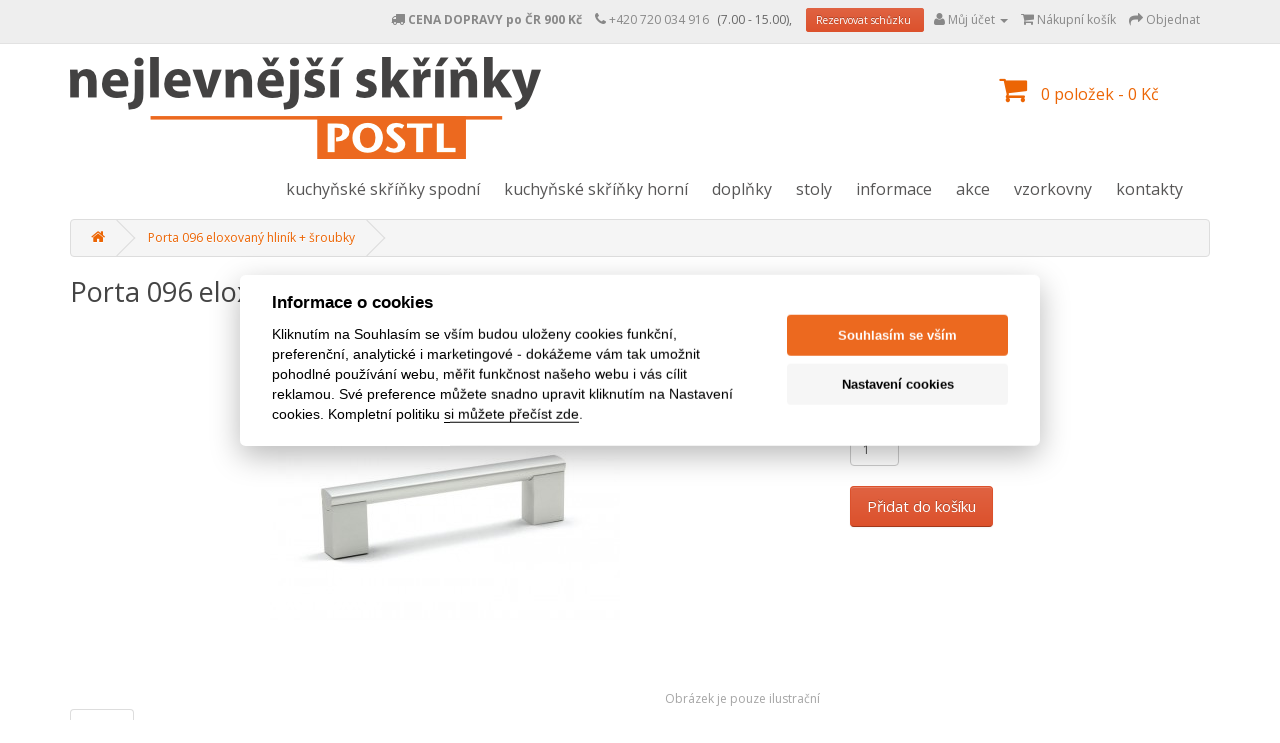

--- FILE ---
content_type: text/html; charset=utf-8
request_url: https://nejlevnejsi-skrinky.cz/index.php?route=product/product&product_id=1365
body_size: 8013
content:
<!DOCTYPE html>
<!--[if IE]><![endif]-->
<!--[if IE 8 ]><html dir="ltr" lang="cs" class="ie8"><![endif]-->
<!--[if IE 9 ]><html dir="ltr" lang="cs" class="ie9"><![endif]-->
<!--[if (gt IE 9)|!(IE)]><!-->
<html dir="ltr" lang="cs">
<!--<![endif]-->
<head>
<meta charset="UTF-8" />
<meta name="viewport" content="width=device-width, initial-scale=1">
<title>uchytka | Nejlevnější skříňky POSTL</title>
<base href="https://nejlevnejsi-skrinky.cz/" />
<meta name="robots" content= "index, all, follow" />
<meta name="author" content= "Postl-Nábytek, spol. s r.o." />
<meta http-equiv="X-UA-Compatible" content="IE=edge">
<link href="https://nejlevnejsi-skrinky.cz/image/catalog/cart.png" rel="icon" />
<link href="https://nejlevnejsi-skrinky.cz/index.php?route=product/product&amp;product_id=1365" rel="canonical" />
<script src="catalog/view/javascript/jquery/jquery-2.1.1.min.js" type="text/javascript"></script>
<link href="catalog/view/javascript/bootstrap/css/bootstrap.min.css" rel="stylesheet" media="screen" />
<script src="catalog/view/javascript/bootstrap/js/bootstrap.min.js" type="text/javascript"></script>
<link rel="stylesheet" href="//maxcdn.bootstrapcdn.com/font-awesome/4.4.0/css/font-awesome.min.css" type="text/css" />

	<!-- Add mousewheel plugin (this is optional) -->
	<script type="text/javascript" src="http://nejlevnejsi-skrinky.cz/work/fancybox/lib/jquery.mousewheel-3.0.6.pack.js"></script>

	<!-- Add fancyBox main JS and CSS files -->
	<script type="text/javascript" src="/work/fancybox/source/jquery.fancybox.js?v=2.1.5"></script>
	<link rel="stylesheet" type="text/css" href="/work/fancybox/source/jquery.fancybox.css?v=2.1.5" media="screen" />

<link href="//fonts.googleapis.com/css?family=Open+Sans:400,400i,300,700" rel="stylesheet" type="text/css" />
<link href="catalog/view/theme/skrinky/stylesheet/stylesheet.css" rel="stylesheet">
<link href="catalog/view/javascript/jquery/magnific/magnific-popup.css" type="text/css" rel="stylesheet" media="screen" />
<link href="catalog/view/javascript/jquery/datetimepicker/bootstrap-datetimepicker.min.css" type="text/css" rel="stylesheet" media="screen" />
<script src="catalog/view/javascript/common.js" type="text/javascript"></script>
<script src="catalog/view/javascript/antispambycleantalk.js?v=1.6" type="text/javascript"></script>
<script src="catalog/view/javascript/jquery/magnific/jquery.magnific-popup.min.js" type="text/javascript"></script>
<script src="catalog/view/javascript/jquery/datetimepicker/moment.js" type="text/javascript"></script>
<script src="catalog/view/javascript/jquery/datetimepicker/bootstrap-datetimepicker.min.js" type="text/javascript"></script>
<!-- Google tag (gtag.js) -->
<script async src="https://www.googletagmanager.com/gtag/js?id=AW-876457256"></script>
<script>
  window.dataLayer = window.dataLayer || [];
  function gtag(){dataLayer.push(arguments);}
  gtag('js', new Date());

  gtag('config', 'AW-876457256');
</script>
<script src="catalog/view/javascript/gafenh.js?vr=2070230776" type="text/javascript"></script>
<script type="text/javascript" src="https://c.seznam.cz/js/rc.js"></script>
<script>
                var retargetingConf = {
                               rtgId: 153089
                };
                if (window.rc && window.rc.retargetingHit) {
                               window.rc.retargetingHit(retargetingConf);
                }
</script>


<meta name="seznam-wmt" content="PoE3zxRJVtyWlqPLLFqInPRuQuPZ78LL" />

<script src="https://cdn.reservio.com/widget/button-bundle.js"></script>


<meta name="facebook-domain-verification" content="dng5wm22qgkhz9re7jyylb3cv7axi7" />
			

<!-- Google Tag Manager -->
<script>(function(w,d,s,l,i){w[l]=w[l]||[];w[l].push({'gtm.start':
new Date().getTime(),event:'gtm.js'});var f=d.getElementsByTagName(s)[0],
j=d.createElement(s),dl=l!='dataLayer'?'&l='+l:'';j.async=true;j.src=
'https://www.googletagmanager.com/gtm.js?id='+i+dl;f.parentNode.insertBefore(j,f);
})(window,document,'script','dataLayer','GTM-TVNQMV4');</script>
<!-- End Google Tag Manager -->
			
</head>
<body class="product-product-1365">

<!-- Google Tag Manager (noscript) -->
<noscript><iframe src="https://www.googletagmanager.com/ns.html?id=GTM-TVNQMV4"
height="0" width="0" style="display:none;visibility:hidden"></iframe></noscript>
<!-- End Google Tag Manager (noscript) -->
			
<nav id="top">
  <div class="container">
            <div id="top-links" class="nav pull-right">
      <ul class="list-inline">
      <li><a href="/index.php?route=information/information&information_id=9"><i class="fa fa-flag"></i> <span class="hidden-xs hidden-sm hidden-md">Jak objednávat</span></a></li>
<li><a href="/index.php?route=information/information&information_id=6"><i class="fa fa-truck" aria-hidden="true"></i> <span class="hidden-xs hidden-sm hidden-md"><b>CENA DOPRAVY po ČR 900 Kč</b></span></a></li> 
            

        <li><a href="https://nejlevnejsi-skrinky.cz/index.php?route=information/contact"><i class="fa fa-phone"></i></a> <span class="hidden-xs hidden-sm hidden-md"><a href="tel:+420 720 034 916">+420 720 034 916</a></span></li>
(7.00 - 15.00), &nbsp; 
            <a class="reservio-button-container btn-primary btn-sm" style="color:#fff; margin-left: 5px; margin-right: 5px;" 
      data-text="Vytvořit rezervaci" 
      data-size="large"
      data-color="#0C0908" data-url="https://postl-nabytek-spol-s-r-o.reservio.com" href="https://postl-nabytek-spol-s-r-o.reservio.com" target="_blank">Rezervovat schůzku
</a>



        <li class="dropdown"><a href="https://nejlevnejsi-skrinky.cz/index.php?route=account/account" title="Můj účet" class="dropdown-toggle" data-toggle="dropdown"><i class="fa fa-user"></i> <span class="hidden-xs hidden-sm hidden-md">Můj účet</span> <span class="caret"></span></a>
          <ul class="dropdown-menu dropdown-menu-right">
                        <li><a href="https://nejlevnejsi-skrinky.cz/index.php?route=account/register">Zaregistrovat se</a></li>
            <li><a href="https://nejlevnejsi-skrinky.cz/index.php?route=account/login">Přihlásit se</a></li>
                      </ul>
        </li>
        <li><a href="https://nejlevnejsi-skrinky.cz/index.php?route=checkout/cart" title="Nákupní košík"><i class="fa fa-shopping-cart"></i> <span class="hidden-xs hidden-sm hidden-md">Nákupní košík</span></a></li>
        <li><a href="https://nejlevnejsi-skrinky.cz/index.php?route=checkout/checkout" title="Objednat"><i class="fa fa-share"></i> <span class="hidden-xs hidden-sm hidden-md">Objednat</span></a></li>
      </ul>
    </div>
  </div>
</nav>
<header>
  <div class="container">
    <div class="row">
      <div class="col-sm-4">
        <div id="logo">
                    <a href="https://nejlevnejsi-skrinky.cz/"><img src="https://nejlevnejsi-skrinky.cz/image/catalog/nejlevnejsi-skrinky-logo.png" title="Postl-Nábytek, spol. s r.o. " alt="Postl-Nábytek, spol. s r.o. " /></a>
                  </div>
      </div>
      <div class="col-sm-5">
      </div>
      <div class="col-sm-3"><div id="cart" class="btn-group btn-block">
  <button type="button" data-toggle="dropdown" data-loading-text="Načítám..." class="btn btn-inverse btn-block btn-lg dropdown-toggle"><i class="fa fa-shopping-cart"></i> <span id="cart-total">0 položek - 0 Kč</span></button>
  <ul class="dropdown-menu pull-right">
        <li>
      <p class="text-center">Váš nákupní košík je prázdný!</p>
    </li>
      </ul>
</div>
</div>
    </div>
  </div>
</header>
<div class="container">
  <nav id="menu" class="navbar">
    <div class="navbar-header"><span id="category" class="visible-xs">Kategorie</span>
      <button type="button" class="btn btn-navbar navbar-toggle" data-toggle="collapse" data-target=".navbar-ex1-collapse"><i class="fa fa-bars"></i></button>
    </div>
    <div class="collapse navbar-collapse navbar-ex1-collapse">
      <ul class="nav navbar-nav">

                        <li class="dropdown"><a href="https://nejlevnejsi-skrinky.cz/skrinky-spodni" class="dropdown-toggle">Kuchyňské skříňky spodní</a>
          <div class="dropdown-menu">
            <div class="dropdown-inner">
                            <ul class="list-unstyled">
                                <li><a href="https://nejlevnejsi-skrinky.cz/skrinky-spodni/vyska-720mm">Výška 720 mm</a></li>
                                <li><a href="https://nejlevnejsi-skrinky.cz/skrinky-spodni/vyska-1325mm">Výška 1325 mm</a></li>
                                <li><a href="https://nejlevnejsi-skrinky.cz/skrinky-spodni/vyska-2015mm">Výška 2015 mm</a></li>
                                <li><a href="https://nejlevnejsi-skrinky.cz/skrinky-spodni/vyska-2209mm">Výška 2209 mm</a></li>
                                <li><a href="https://nejlevnejsi-skrinky.cz/skrinky-spodni/ostruvkove">Ostrůvkové</a></li>
                                <li><a href="https://nejlevnejsi-skrinky.cz/skrinky-spodni/poloostruvkove">Poloostrůvkové</a></li>
                              </ul>
                          </div>
           </div>
        </li>
                                <li class="dropdown"><a href="https://nejlevnejsi-skrinky.cz/skrinky-horni" class="dropdown-toggle">Kuchyňské skříňky horní</a>
          <div class="dropdown-menu">
            <div class="dropdown-inner">
                            <ul class="list-unstyled">
                                <li><a href="https://nejlevnejsi-skrinky.cz/skrinky-horni/vyska-360mm">Výška 360 mm</a></li>
                                <li><a href="https://nejlevnejsi-skrinky.cz/skrinky-horni/vyska-576mm">Výška 576 mm</a></li>
                                <li><a href="https://nejlevnejsi-skrinky.cz/skrinky-horni/vyska-720mm-2">Výška 720 mm</a></li>
                                <li><a href="https://nejlevnejsi-skrinky.cz/skrinky-horni/vyska-914mm">Výška 914 mm</a></li>
                                <li><a href="https://nejlevnejsi-skrinky.cz/skrinky-horni/hluboke-nastavce">Hluboké nástavce</a></li>
                              </ul>
                          </div>
           </div>
        </li>
                                <li class="dropdown"><a href="https://nejlevnejsi-skrinky.cz/doplnky" class="dropdown-toggle">Doplňky</a>
          <div class="dropdown-menu">
            <div class="dropdown-inner">
                            <ul class="list-unstyled">
                                <li><a href="https://nejlevnejsi-skrinky.cz/doplnky/pracovni-desky">Pracovní desky</a></li>
                                <li><a href="https://nejlevnejsi-skrinky.cz/doplnky/prislusenstvi">Příslušenství</a></li>
                                <li><a href="https://nejlevnejsi-skrinky.cz/doplnky/uchytky">Úchytky</a></li>
                                <li><a href="https://nejlevnejsi-skrinky.cz/doplnky/obkladove-bloky-zada-a-prirezy">Obkladové boky, záda a přířezy</a></li>
                                <li><a href="https://nejlevnejsi-skrinky.cz/doplnky/sokly">Sokly</a></li>
                                <li><a href="https://nejlevnejsi-skrinky.cz/index.php?route=product/category&amp;path=158_164">LED osvětlení</a></li>
                                <li><a href="https://nejlevnejsi-skrinky.cz/index.php?route=product/category&amp;path=158_167">Servodrive</a></li>
                                <li><a href="https://nejlevnejsi-skrinky.cz/index.php?route=product/category&amp;path=158_168">Vnitřní členění zásuvek</a></li>
                                <li><a href="https://nejlevnejsi-skrinky.cz/doplnky/drateny-vysuv-program">Drátěné programy pro rohové skříně</a></li>
                                <li><a href="https://nejlevnejsi-skrinky.cz/index.php?route=product/category&amp;path=158_169">Odpadkové koše</a></li>
                                <li><a href="https://nejlevnejsi-skrinky.cz/doplnky/sluzby">Služby</a></li>
                                <li><a href="https://nejlevnejsi-skrinky.cz/index.php?route=product/category&amp;path=158_105">Spolupracující kuchyňské studio Praha</a></li>
                              </ul>
                          </div>
           </div>
        </li>
                                <li class="dropdown"><a href="https://nejlevnejsi-skrinky.cz/Lamino-stoly" class="dropdown-toggle">Stoly</a>
          <div class="dropdown-menu">
            <div class="dropdown-inner">
                            <ul class="list-unstyled">
                                <li><a href="https://nejlevnejsi-skrinky.cz/Lamino-stoly/Stolové-desky">Stolové desky</a></li>
                                <li><a href="https://nejlevnejsi-skrinky.cz/Lamino-stoly/stolove-podnoze">Stolové podnože</a></li>
                              </ul>
                          </div>
           </div>
        </li>
                                <li class="dropdown"><a href="https://nejlevnejsi-skrinky.cz/materialy-a-navody" class="dropdown-toggle">Informace</a>
          <div class="dropdown-menu">
            <div class="dropdown-inner">
                            <ul class="list-unstyled">
                                <li><a href="https://nejlevnejsi-skrinky.cz/index.php?route=product/category&amp;path=109_209">Návody montáž</a></li>
                                <li><a href="https://nejlevnejsi-skrinky.cz/materialy-a-navody/dvirka-trachea">Dvířka Trachea</a></li>
                                <li><a href="https://nejlevnejsi-skrinky.cz/materialy-a-navody/hlinikove-ramecky">Hliníkové rámečky</a></li>
                                <li><a href="https://nejlevnejsi-skrinky.cz/materialy-a-navody/hrany">Hrany</a></li>
                                <li><a href="https://nejlevnejsi-skrinky.cz/index.php?route=product/category&amp;path=109_110">Plošné materiály</a></li>
                                <li><a href="https://nejlevnejsi-skrinky.cz/materialy-a-navody/realizace">Realizace</a></li>
                                <li><a href="https://nejlevnejsi-skrinky.cz/index.php?route=product/category&amp;path=109_117">Závěsy</a></li>
                              </ul>
                          </div>
           </div>
        </li>
                                <li class="dropdown"><a href="https://nejlevnejsi-skrinky.cz/index.php?route=product/category&amp;path=206" class="dropdown-toggle">Akce</a>
          <div class="dropdown-menu">
            <div class="dropdown-inner">
                            <ul class="list-unstyled">
                                <li><a href="https://nejlevnejsi-skrinky.cz/index.php?route=product/category&amp;path=206_154">Výprodej</a></li>
                              </ul>
                          </div>
           </div>
        </li>
                                <li><a href="https://nejlevnejsi-skrinky.cz/index.php?route=product/category&amp;path=205">Vzorkovny</a></li>
                                <li><a href="https://nejlevnejsi-skrinky.cz/kontakty">Kontakty</a></li>
                

      </ul>
    </div>
  </nav>
</div>
<div class="container">
  <ul class="breadcrumb">
        <li><a href="https://nejlevnejsi-skrinky.cz/"><i class="fa fa-home"></i></a></li>
        <li><a href="https://nejlevnejsi-skrinky.cz/index.php?route=product/product&amp;product_id=1365">Porta 096 eloxovaný hliník + šroubky</a></li>
      </ul>
  <div class="row">                <div id="content" class="col-sm-12">      <div class="row">
                                <div class="col-sm-8">
        <h1 class="product_detail">Porta 096 eloxovaný hliník + šroubky</h1>
                    <ul class="thumbnails">
                        <li><a class="thumbnail" href="https://nejlevnejsi-skrinky.cz/image/cache/catalog/uchytky/porta/Porta_elox hliník-500x500.jpg" title="Porta 096 eloxovaný hliník + šroubky"><img src="https://nejlevnejsi-skrinky.cz/image/cache/catalog/uchytky/porta/Porta_elox hliník-350x350.jpg" title="Porta 096 eloxovaný hliník + šroubky" alt="Porta 096 eloxovaný hliník + šroubky" /></a></li>
<p class="IlustraceNapis">Obrázek je pouze ilustrační</p>
                                  </ul>
                    <ul class="nav nav-tabs">
            <li class="active"><a href="#tab-description" data-toggle="tab">Popis</a></li>
                        
			<!--xml-->
						<!--xml-->
			
          </ul>
          <div class="tab-content">

			<!--xml-->
						<!--xml-->
			
            <div class="tab-pane active" id="tab-description"><p><span style="color: rgb(160, 160, 160); font-family: &quot;Helvetica Neue LT&quot;, sans-serif; font-size: 15px;">Povrch: Matný</span></p><p><span style="color: rgb(160, 160, 160); font-family: &quot;Helvetica Neue LT&quot;, sans-serif; font-size: 15px;">Rozteč otvorů: 96 mm</span><br></p></div>
                                  </div>
        </div>
                                <div class="col-sm-4">
          
                    <ul class="list-unstyled">
                        <li>Kód výrobku: 371989</li>
                        <li><span class="Dostupnost"> Na skladě </span></li>
          </ul>
                    <ul class="list-unstyled">
                        <li>
              
        <h2 class="ipo_price" longdesc="88.33">88 Kč</h2><!-- // INTERACTIVE_PRODUCT_OPTIONS replace -->
            
            </li>
                                    
            	<li>Cena bez DPH: <span class="ipo_price_ex_tax" longdesc="73">73 Kč</span></li><!-- // INTERACTIVE_PRODUCT_OPTIONS replace -->
            
                                              </ul>
                    <div id="product">
                                    <div class="form-group">
              

<label class="control-label" for="input-quantity"> Množství</label>


              <input type="text" name="quantity" value="1" size="2" id="input-quantity" class="form-control" />
              <input type="hidden" name="product_id" value="1365" />
              <br />
              <button type="button" id="button-cart" data-loading-text="Načítám..." class="btn btn-primary btn-lg btn-block">Přidat do košíku</button>
            </div>
                      </div>
                  </div>
      </div>
                  </div>
    </div>
</div>
<script type="text/javascript"><!--
$('select[name=\'recurring_id\'], input[name="quantity"]').change(function(){
	$.ajax({
		url: 'index.php?route=product/product/getRecurringDescription',
		type: 'post',
		data: $('input[name=\'product_id\'], input[name=\'quantity\'], select[name=\'recurring_id\']'),
		dataType: 'json',
		beforeSend: function() {
			$('#recurring-description').html('');
		},
		success: function(json) {
			$('.alert, .text-danger').remove();
			
			if (json['success']) {
				$('#recurring-description').html(json['success']);
			}
		}
	});
});
//--></script> 
<script type="text/javascript"><!--
$('#button-cart').on('click', function() {
	$.ajax({
		url: 'index.php?route=checkout/cart/add',
		type: 'post',
		data: $('#product input[type=\'text\'], #product input[type=\'hidden\'], #product input[type=\'radio\']:checked, #product input[type=\'checkbox\']:checked, #product select, #product textarea'),
		dataType: 'json',
		beforeSend: function() {
			$('#button-cart').button('loading');
		},
		complete: function() {
			$('#button-cart').button('reset');
		},
		success: function(json) {
			$('.alert, .text-danger').remove();
			$('.form-group').removeClass('has-error');

			if (json['error']) {
				if (json['error']['option']) {
					for (i in json['error']['option']) {
						var element = $('#input-option' + i.replace('_', '-'));
						
						if (element.parent().hasClass('input-group')) {
							element.parent().after('<div class="text-danger">' + json['error']['option'][i] + '</div>');
						} else {
							element.after('<div class="text-danger">' + json['error']['option'][i] + '</div>');
						}
					}
				}
				
				if (json['error']['recurring']) {
					$('select[name=\'recurring_id\']').after('<div class="text-danger">' + json['error']['recurring'] + '</div>');
				}
				
				// Highlight any found errors
				$('.text-danger').parent().addClass('has-error');
			}
			
			if (json['success']) {
				$('.breadcrumb').after('<div class="alert alert-success">' + json['success'] + '<button type="button" class="close" data-dismiss="alert">&times;</button></div>');
				
				$('#cart-total').html(json['total']);
				
				$('html, body').animate({ scrollTop: 0 }, 'slow');
				
				$('#cart > ul').load('index.php?route=common/cart/info ul li');
			}
		}
	});
});
//--></script> 
<script type="text/javascript"><!--
$('.date').datetimepicker({
	pickTime: false
});

$('.datetime').datetimepicker({
	pickDate: true,
	pickTime: true
});

$('.time').datetimepicker({
	pickDate: false
});

$('button[id^=\'button-upload\']').on('click', function() {
	var node = this;
	
	$('#form-upload').remove();
	
	$('body').prepend('<form enctype="multipart/form-data" id="form-upload" style="display: none;"><input type="file" name="file" /></form>');
	
	$('#form-upload input[name=\'file\']').trigger('click');
	
	timer = setInterval(function() {
		if ($('#form-upload input[name=\'file\']').val() != '') {
			clearInterval(timer);
			
			$.ajax({
				url: 'index.php?route=tool/upload',
				type: 'post',
				dataType: 'json',
				data: new FormData($('#form-upload')[0]),
				cache: false,
				contentType: false,
				processData: false,
				beforeSend: function() {
					$(node).button('loading');
				},
				complete: function() {
					$(node).button('reset');
				},
				success: function(json) {
					$('.text-danger').remove();
					
					if (json['error']) {
						$(node).parent().find('input').after('<div class="text-danger">' + json['error'] + '</div>');
					}
					
					if (json['success']) {
						alert(json['success']);
						
						$(node).parent().find('input').attr('value', json['code']);
					}
				},
				error: function(xhr, ajaxOptions, thrownError) {
					alert(thrownError + "\r\n" + xhr.statusText + "\r\n" + xhr.responseText);
				}
			});
		}
	}, 500);
});
//--></script> 
<script type="text/javascript"><!--
$('#review').delegate('.pagination a', 'click', function(e) {
  e.preventDefault();

    $('#review').fadeOut('slow');

    $('#review').load(this.href);

    $('#review').fadeIn('slow');
});

$('#review').load('index.php?route=product/product/review&product_id=1365');

$('#button-review').on('click', function() {

    var recap = '';
    if ($("textarea").is("#g-recaptcha-response")) {
        recap = '&g-recaptcha-response=' + encodeURIComponent($('textarea[name=\'g-recaptcha-response\']').val());
        grecaptcha.reset();
    }
            
	$.ajax({
		url: 'index.php?route=product/product/write&product_id=1365',
		type: 'post',
		dataType: 'json',
		data: 'name=' + encodeURIComponent($('input[name=\'name\']').val()) + '&text=' + encodeURIComponent($('textarea[name=\'text\']').val()) + '&rating=' + encodeURIComponent($('input[name=\'rating\']:checked').val() ? $('input[name=\'rating\']:checked').val() : '') + '&captcha=' + encodeURIComponent($('input[name=\'captcha\']').val()) + recap,
		beforeSend: function() {
			$('#button-review').button('loading');
		},
		complete: function() {
			$('#button-review').button('reset');
			$('#captcha').attr('src', 'index.php?route=tool/captcha#'+new Date().getTime());
			$('input[name=\'captcha\']').val('');
		},
		success: function(json) {
			$('.alert-success, .alert-danger').remove();
			
			if (json['error']) {
				$('#review').after('<div class="alert alert-danger"><i class="fa fa-exclamation-circle"></i> ' + json['error'] + '</div>');
			}
			
			if (json['success']) {
				$('#review').after('<div class="alert alert-success"><i class="fa fa-check-circle"></i> ' + json['success'] + '</div>');
				
				$('input[name=\'name\']').val('');
				$('textarea[name=\'text\']').val('');
				$('input[name=\'rating\']:checked').prop('checked', false);
				$('input[name=\'captcha\']').val('');
			}
		}
	});
});

$(document).ready(function() {
	$('.thumbnails').magnificPopup({
		type:'image',
		delegate: 'a',
		gallery: {
			enabled:true
		}
	});
});
//--></script> 

<!-- // INTERACTIVE_PRODUCT_OPTIONS start -->
<script type="text/javascript"><!--
var ipo_currency = {
		symbol_left : '',
		symbol_right : ' Kč',
		decimal_place : '0',
		decimal_point : ',',
		thousand_point : ' ',

		format : function(number) {
			number = (number + '').replace(/[^0-9+\-Ee.]/g, '');

			var n = !isFinite(+number) ? 0 : +number,

			prec = !isFinite(+this.decimal_place) ? 0 : Math.abs(this.decimal_place)
			s = '',
			toFixedFix = function (n, prec) {
				var k = Math.pow(10, prec);
				return '' + Math.round(n * k) / k;
			};

			s = (prec ? toFixedFix(n, prec) : '' + Math.round(n)).split('.');

			if (s[0].length > 3) {
				s[0] = s[0].replace(/\B(?=(?:\d{3})+(?!\d))/g, this.thousand_point);
			}

			if ((s[1] || '').length < prec) {
				s[1] = s[1] || '';
				s[1] += new Array(prec - s[1].length + 1).join('0');
			}

			return this.symbol_left + s.join(this.decimal_point) + this.symbol_right;
		}
	};

$().ready(function() {
	$('.ipo_changer').on('change', function() {
		var sum = 0,
			sum_ex_tax = 0,
			points = 0;

		$('.ipo_changer').each(function() {
			var txt;

			if ($(this).is('input[type=radio]') && !$(this).is(':checked')) {
				return true;
			} else if ($(this).is('input[type=checkbox]') && !$(this).is(':checked')) {
				return true;
			} else if ($(this).is('select')) {
				txt = $('option:selected', this).attr('longdesc');
			} else {
				txt = $(this).attr('longdesc');
			}

			if (txt != undefined) {
				var parts = txt.split('|');

				sum += parseFloat(parts[0]);
				sum_ex_tax += parseFloat(parts[1]);
			}
		});

		$('.ipo_price').each(function() {
			var num = $(this).attr('longdesc');

			if (num != undefined) {
				var new_num = parseFloat(num) + sum;

				if (new_num != $(this).data('ipo_price')) {
					$(this).data('ipo_price', new_num).css('text-decoration', 'none').delay(200).fadeTo(200, 0.1, function() {
						$(this).css('text-decoration', 'none').text(ipo_currency.format(new_num)).fadeTo(200, 1);
					});
				}
			}
		});

		$('.ipo_price_ex_tax').each(function() {
			var num = $(this).attr('longdesc');

			if (num != undefined) {
				var new_num = parseFloat(num) + sum_ex_tax;

				if (new_num != $(this).data('ipo_price_ex_tax')) {
					$(this).data('ipo_price_ex_tax', new_num).css('text-decoration', 'none').delay(200).fadeTo(200, 0.1, function() {
						$(this).css('text-decoration', 'none').text(ipo_currency.format(new_num)).fadeTo(200, 1);
					});
				}
			}
		});
	});
});
--></script>
<!-- // INTERACTIVE_PRODUCT_OPTIONS end -->
            
<footer>
  <div class="container">
    <div class="row">
            <div class="col-sm-3">
        <h5>Informace</h5>
        <ul class="list-unstyled">
             <li><a href="https://nejlevnejsi-skrinky.cz/index.php?route=product/category&path=109">Materiály a návody</a></li>
                    <li><a href="https://nejlevnejsi-skrinky.cz/index.php?route=information/information&amp;information_id=34">Nejčastější dotazy</a></li>
                    <li><a href="https://nejlevnejsi-skrinky.cz/index.php?route=information/information&amp;information_id=48">Realizace</a></li>
                    <li><a href="https://nejlevnejsi-skrinky.cz/index.php?route=information/information&amp;information_id=30">Tři kroky k nové kuchyni</a></li>
                    <li><a href="https://nejlevnejsi-skrinky.cz/about_us">O nás</a></li>
                    <li><a href="https://nejlevnejsi-skrinky.cz/delivery">Platba a dodání</a></li>
                    <li><a href="https://nejlevnejsi-skrinky.cz/privacy">Zásady ochrany osobních údajů GDPR</a></li>
                    <li><a href="https://nejlevnejsi-skrinky.cz/terms">Obchodní podmínky</a></li>
                    <li><a href="https://nejlevnejsi-skrinky.cz/index.php?route=information/information&amp;information_id=7">Reklamační řád</a></li>
                    <li><a href="https://nejlevnejsi-skrinky.cz/index.php?route=information/information&amp;information_id=8">Technologie výroby</a></li>
                    <li><a href="https://nejlevnejsi-skrinky.cz/index.php?route=information/information&amp;information_id=12">Výdej pracovních desek</a></li>
                  </ul>
      </div>
            <div class="col-sm-3">
        <h5>Zákaznický servis</h5>
        <ul class="list-unstyled">
          <li><a href="https://nejlevnejsi-skrinky.cz/index.php?route=information/contact">Napište nám</a></li>
          
                   <li><a href="/index.php?route=information/information&information_id=31">Reklamace</a></li>
            
          <li><a href="https://nejlevnejsi-skrinky.cz/index.php?route=information/sitemap">Mapa stránek</a></li>
        </ul>
      </div>
      <div class="col-sm-3">
        <h5>Můj účet</h5>
        <ul class="list-unstyled">
          <li><a href="https://nejlevnejsi-skrinky.cz/index.php?route=account/account">Můj účet</a></li>
          <li><a href="https://nejlevnejsi-skrinky.cz/index.php?route=account/order">Historie objednávek</a></li>
          <li><a href="https://nejlevnejsi-skrinky.cz/index.php?route=account/newsletter">Novinky</a></li>
        </ul>
      </div>
      <div class="col-sm-3">
        <h5>Provozovatel:</h5>
        <ul class="list-unstyled">
          <li>Postl-Nábytek, spol. s r.o. </li>
          <li>U Sirkárny 532, 370 01 Č. Budějovice</li>
          <li>IČ: 63250381 </li>
            <li><a href="tel:+420 774 200 349">tel.: +420 774 200 349</a></li>
            <li>e-mail: <a href="mailto:info@nejlevnejsi-skrinky.cz">info@nejlevnejsi-skrinky.cz</a></li>
        </ul>
      </div>
    </div>
    <hr>
<!--    <p><img src="/image/catalog/gopay_bannery-modre.png">&nbsp;
<img src="http://help.gopay.com/cs/img.php?hash=6efd47e6022b111fee1d9fb862a93c57d279a0a060adc354c4de49308a23f572.png">&nbsp;
<img src="http://help.gopay.com/cs/img.php?hash=1cbb49c8caae1f8acddefcf442e20b38838d85f12807df9e96c5bf8501572825.png">
<img src="http://help.gopay.com/cs/img.php?hash=d444576a72374717c48bc311dde864a3ca0320893f55dbbb903043fe673b476c.png">&nbsp;&nbsp;
<img src="http://help.gopay.com/cs/img.php?hash=b0958207ef638395c5728c1c1ddd65837242d1d5fc3dfa8ceca8cef4fa8894c3.png">&nbsp;&nbsp;
<img src="http://help.gopay.com/cs/img.php?hash=83339d29ee68eee8926b372d8fdd9957d6892c908259b3eec10f8530bd3b95d5.png">

<img src="http://help.gopay.com/cs/img.php?hash=9faf331b11e48cb7e13a95ecd22ffa5fa1e42dfdfe6705f8e4e20b235a1e8ccd.png">&nbsp;&nbsp;
<img src="http://help.gopay.com/cs/img.php?hash=88d0b6f07f166878d4a5b1a7cc46adb6e7454a59205b884f98ab81d8dcd050ce.png">&nbsp;&nbsp;</p>-->
    <p>Postl-Nábytek, spol. s r.o.  &copy; 2026</p>
  </div>
</footer>

    <script>
window.addEventListener('message', function(e) {
	// message passed can be accessed in "data" attribute of the event object
	var scroll_height = e.data;

	document.getElementById('iframe-container').style.height = scroll_height + 'px';
} , false);
</script>



<!--
OpenCart is open source software and you are free to remove the powered by OpenCart if you want, but its generally accepted practise to make a small donation.
Please donate via PayPal to donate@opencart.com
//-->

<!-- Theme created by Welford Media for OpenCart 2.0 www.welfordmedia.co.uk -->

<script type="text/javascript"><!-- 
function prodoptdefsel_makeselected() {
	$('#product input[type=\'radio\'], #product input[type=\'checkbox\']').each(function() {
		if($( this ).attr('data-selected')) { 
			var data_selected = $( this ).attr('data-selected').match(/\d+/);
			if(data_selected == 1) {
				$( this ).attr( "checked", "checked" );
			} 
		}
  	});
	
	$('#product option').each(function() {
 		if($( this ).attr('data-selected')) { 
			var data_selected = $( this ).attr('data-selected').match(/\d+/);
			if(data_selected == 1) {
				$( this ).attr( "selected", "selected" );
			}
		}
	});
}
prodoptdefsel_makeselected();
//--></script> </body></html>


--- FILE ---
content_type: text/css
request_url: https://nejlevnejsi-skrinky.cz/catalog/view/theme/skrinky/stylesheet/stylesheet.css
body_size: 5475
content:
body {
	font-family: 'Open Sans', sans-serif;
	font-weight: 400;
	color: #666;
	font-size: 12px;
	line-height: 20px;
}
h1, h2, h3, h4, h5, h6 {
	color: #444;
}
/* default font size */
.fa {
	font-size: 14px;
}
/* Override the bootstrap defaults */
h1 {
	font-size: 33px;
}
h1.product_detail {
	margin-top: 0px;
  margin-bottom: 20px;
  font-size: 27px;
}
h2 {
	font-size: 27px;
}
h3 {
	font-size: 21px;
}
h4 {
	font-size: 15px;
}
h5 {
	font-size: 12px;
}
h6 {
	font-size: 10.2px;
}
a {
	color: #EC6504;
}
a:hover {
	text-decoration: none;
}
legend {
	font-size: 18px;
	padding: 7px 0px
}
label {
	font-size: 12px;
	font-weight: normal;
}
select.form-control, textarea.form-control, input[type="text"].form-control, input[type="password"].form-control, input[type="datetime"].form-control, input[type="datetime-local"].form-control, input[type="date"].form-control, input[type="month"].form-control, input[type="time"].form-control, input[type="week"].form-control, input[type="number"].form-control, input[type="email"].form-control, input[type="url"].form-control, input[type="search"].form-control, input[type="tel"].form-control, input[type="color"].form-control {
	font-size: 12px;
}
.input-group input, .input-group select, .input-group .dropdown-menu, .input-group .popover {
	font-size: 12px;
}
.input-group .input-group-addon {
	font-size: 12px;
	height: 30px;
}
/* Fix some bootstrap issues */
span.hidden-xs, span.hidden-sm, span.hidden-md, span.hidden-lg {
	display: inline;
}

.nav-tabs {
	margin-bottom: 15px;
}
div.required .control-label:before {
	content: '* ';
	color: #F00;
	font-weight: bold;
}
/* Gradent to all drop down menus */
.dropdown-menu li > a:hover {
	text-decoration: none;
	color: #ffffff;
	background-color: #EC6504;
	background-image: linear-gradient(to bottom, #EC6504, #EC6504);
	background-repeat: repeat-x;
}
/* top */
#top {
	background-color: #EEEEEE;
	border-bottom: 1px solid #e2e2e2;
	padding: 4px 0px 3px 0;
	margin: 0 0 20px 0;
	min-height: 40px;
}
#top .container {
	padding: 0 20px;
}
#top #currency .currency-select {
	text-align: left;
}
#top #currency .currency-select:hover {
	text-shadow: none;
	color: #ffffff;
	background-color: #229ac8;
	background-image: linear-gradient(to bottom, #23a1d1, #1f90bb);
	background-repeat: repeat-x;
}
#top .btn-link, #top-links li, #top-links a {
	color: #888;
/*	text-shadow: 0 1px 0 #FFF;*/
	text-decoration: none;
}
#top .btn-link:hover, #top-links a:hover {
	color: #444;
}

#top-links li:first-child a {
    color: #fff;
background-color: #EC6504;
padding: 5px;
}


#top-links .dropdown-menu a {
	text-shadow: none;
}
#top-links .dropdown-menu a:hover {
	color: #FFF;
}
#top .btn-link strong {
	font-size: 14px;
        line-height: 14px;
}
#top-links {
	padding-top: 6px;
}
#top-links a + a {
	margin-left: 15px;
}
/* logo */
#logo {
	margin: -7px 10px 10px 0;
}
/* search */
#search {
	margin-bottom: 10px;
}
#search .input-lg {
	height: 40px;
	line-height: 20px;
	padding: 0 10px;
}
#search .btn-lg {
	font-size: 15px;
	line-height: 18px;
	padding: 10px 35px;
	text-shadow: 0 1px 0 #FFF;
}
/* cart */
#cart {
	margin-bottom: 10px;
}
#cart > .btn {
	font-size: 16px;
	line-height: 18px;
	color: #FFF;
    border: 0px solid #cccccc;
border-radius: 4px;
box-shadow: inset 0 1px 0 rgba(255, 255, 255, .2), 0 1px 2px rgba(0, 0, 0, .0);
}
#cart.open > .btn {
	background-image: none;
	background-color: #FFFFFF;
	border: 1px solid #E6E6E6;
	color: #666;
	box-shadow: none;
	text-shadow: none;
}
#cart.open > .btn:hover {
	color: #444;
}
#cart .dropdown-menu {
	background: #eee;
	z-index: 1001;
}
#cart .dropdown-menu {
	min-width: 100%;
}
	@media (max-width: 478px) {
		#cart .dropdown-menu {
			width: 100%;
		}
	}
#cart .dropdown-menu table {
	margin-bottom: 10px;
}
#cart .dropdown-menu li > div {
	min-width: 427px;
	padding: 0 10px;
}
	@media (max-width: 478px) {
		#cart .dropdown-menu li > div {
			min-width: 100%;
		}
	}
#cart .dropdown-menu li p {
	margin: 20px 0;
}
/* menu */
#menu {
	/*background-color: #505050;*/
	/* background-image: linear-gradient(to bottom, #23a1d1, #1f90bb);
	background-repeat: repeat-x;
	border-color: #1f90bb #1f90bb #145e7a; */
	min-height: 40px;
	border-top-style: none;
	border-right-style: none;
	border-bottom-style: none;
	border-left-style: none;
    font-size: 16px;
    text-transform: lowercase;
}
#menu .nav > li > a {
	color: #575656;
/*	text-shadow: 0 -1px 0 rgba(0, 0, 0, 0.25);*/
	padding: 10px 12px 10px 12px;
	min-height: 15px;
	background-color: transparent;
}
#menu .nav > li > a:hover, #menu .nav > li.open > a {
	background-color: #EC6504;
    color: #fff;
}
#menu .dropdown-menu {
	padding-bottom: 0;

}
#menu .dropdown-inner {
	display: table;
}
#menu .dropdown-inner ul {
	display: table-cell;
}
#menu .dropdown-inner a {
	min-width: 160px;
	display: block;
	padding: 3px 20px;
	clear: both;
	line-height: 20px;
	color: #333333;
	font-size: 12px;
}
#menu .dropdown-inner li a:hover {
	color: #FFFFFF;
}
#menu .see-all {
	display: block;
	margin-top: 0.5em;
	border-top: 1px solid #DDD;
	padding: 3px 20px;
	-webkit-border-radius: 0 0 4px 4px;
	-moz-border-radius: 0 0 4px 4px;
	border-radius: 0 0 3px 3px;
	font-size: 12px;
}
#menu .see-all:hover, #menu .see-all:focus {
	text-decoration: none;
	color: #ffffff;
	background-color: #EC6504;
	background-image: linear-gradient(to bottom, #EC6504, #EC6504);
	background-repeat: repeat-x;
}
#menu #category {
	float: left;
	padding-left: 15px;
	font-size: 16px;
	font-weight: 700;
	line-height: 40px;
	color: #444;
	/*text-shadow: 0 1px 0 rgba(0, 0, 0, 0.2);*/
}
#menu .btn-navbar {
	font-size: 15px;
font-stretch: expanded;
color: #FFF;
padding: 2px 18px;
float: right;
background-color: #EC6504;
background-image: linear-gradient(to bottom, #EC6504, #EC6504);
background-repeat: repeat-x;
border-color: #EC6504 #EC6504 #EC6504;
}
#menu .btn-navbar:hover, #menu .btn-navbar:focus, #menu .btn-navbar:active, #menu .btn-navbar.disabled, #menu .btn-navbar[disabled] {
	color: #ffffff;
	background-color: #229ac8;
}
@media (min-width: 768px) {
	#menu .dropdown:hover .dropdown-menu {
		display: block;
	}
}
@media (max-width: 767px) {
	#menu {
		border-radius: 4px;
	}
	#menu div.dropdown-inner > ul.list-unstyled {
		display: block;
	}
	#menu div.dropdown-menu {
		margin-left: 0 !important;
		padding-bottom: 10px;
		background-color: rgba(0, 0, 0, 0.1);
	}
	#menu .dropdown-inner {
		display: block;
	}
	#menu .dropdown-inner a {
		width: 100%;
		color: #fff;
	}
	#menu .dropdown-menu a:hover,
	#menu .dropdown-menu ul li a:hover {
		background: rgba(0, 0, 0, 0.1);
	}
	#menu .see-all {
		margin-top: 0;
		border: none;
		border-radius: 0;
		color: #fff;
	}
}
/* content */
#content {
	min-height: 600px;
}
/* footer */
footer {
	margin-top: 30px;
	padding-top: 30px;
	background-color: #505050;
	border-top: 1px solid #ddd;
	color: #e2e2e2;
}
footer hr {
	border-top: none;
	border-bottom: 1px solid #666;
}
footer a {
	color: #ccc;
}
footer a:hover {
	color: #fff;
}
footer h5 {
	font-family: 'Open Sans', sans-serif;
	font-size: 13px;
	font-weight: bold;
	color: #fff;
}
footer .h5footer {
	font-family: 'Open Sans', sans-serif;
	font-size: 14px;
	font-weight: bold;
	color: #fff;
  margin-bottom: 10px;
}
/* alert */
.alert {
	padding: 8px 14px 8px 14px;
    display: none;
}
.alert-danger {
	display: block !important;
}
/* breadcrumb */
.breadcrumb {
	margin: 0 0 20px 0;
	padding: 8px 0;
	border: 1px solid #ddd;
}
.breadcrumb i {
	font-size: 15px;
}
.breadcrumb > li {
	text-shadow: 0 1px 0 #FFF;
	padding: 0 20px;
	position: relative;
	white-space: nowrap;
}
.breadcrumb > li + li:before {
	content: '';
	padding: 0;
}
.breadcrumb > li:after {
	content: '';
	display: block;
	position: absolute;
	top: -3px;
	right: -5px;
	width: 26px;
	height: 26px;
	border-right: 1px solid #DDD;
	border-bottom: 1px solid #DDD;
	-webkit-transform: rotate(-45deg);
	-moz-transform: rotate(-45deg);
	-o-transform: rotate(-45deg);
	transform: rotate(-45deg);
}
.pagination {
	margin: 0;
}
/* buttons */
.buttons {
	margin: 1em 0;
}
.btn {
	padding: 7.5px 12px;
	font-size: 12px;
	border: 1px solid #cccccc;
	border-radius: 4px;
	box-shadow: inset 0 1px 0 rgba(255,255,255,.2), 0 1px 2px rgba(0,0,0,.05);
}
.btn-xs {
	font-size: 9px;
}
.btn-sm {
	font-size: 10.2px;
}
.btn-lg {
	padding: 10px 16px;
	font-size: 15px;
}
.btn-group > .btn, .btn-group > .dropdown-menu, .btn-group > .popover {
	font-size: 12px;
}
.btn-group > .btn-xs {
	font-size: 9px;
}
.btn-group > .btn-sm {
	font-size: 10.2px;
}
.btn-group > .btn-lg {
	font-size: 15px;
}
.btn-default {
	color: #777;
	text-shadow: 0 1px 0 rgba(255, 255, 255, 0.5);
	background-color: #e7e7e7;
	background-image: linear-gradient(to bottom, #eeeeee, #dddddd);
	background-repeat: repeat-x;
	border-color: #dddddd #dddddd #b3b3b3 #b7b7b7;
}
.btn-info {
	color: #ffffff;
	text-shadow: 0 -1px 0 rgba(0, 0, 0, 0.25);
	background-color: #229ac8;
	background-image: linear-gradient(to bottom, #23a1d1, #1f90bb);
	background-repeat: repeat-x;
	border-color: #1f90bb #1f90bb #145e7a;
}
.btn-info:hover, .btn-info:active, .btn-info.active, .btn-info.disabled, .btn-info[disabled] {
	background-color: #1f90bb;
	background-position: 0 -15px;
}
.btn-warning {
	color: #ffffff;
	text-shadow: 0 -1px 0 rgba(0, 0, 0, 0.25);
	background-color: #faa732;
	background-image: linear-gradient(to bottom, #fbb450, #f89406);
	background-repeat: repeat-x;
	border-color: #f89406 #f89406 #ad6704;
}
.btn-warning:hover, .btn-warning:active, .btn-warning.active, .btn-warning.disabled, .btn-warning[disabled] {
	box-shadow: inset 0 1000px 0 rgba(0, 0, 0, 0.1);
}
.btn-danger {
	color: #ffffff;
	text-shadow: 0 -1px 0 rgba(0, 0, 0, 0.25);
	background-color: #da4f49;
	background-image: linear-gradient(to bottom, #ee5f5b, #bd362f);
	background-repeat: repeat-x;
	border-color: #bd362f #bd362f #802420;
}
.btn-danger:hover, .btn-danger:active, .btn-danger.active, .btn-danger.disabled, .btn-danger[disabled] {
	box-shadow: inset 0 1000px 0 rgba(0, 0, 0, 0.1);
}
.btn-success {
	color: #ffffff;
	text-shadow: 0 -1px 0 rgba(0, 0, 0, 0.25);
	background-color: #5bb75b;
	background-image: linear-gradient(to bottom, #62c462, #51a351);
	background-repeat: repeat-x;
	border-color: #51a351 #51a351 #387038;
}
.btn-success:hover, .btn-success:active, .btn-success.active, .btn-success.disabled, .btn-success[disabled] {
	box-shadow: inset 0 1000px 0 rgba(0, 0, 0, 0.1);
}
.btn-primary {
	color: #ffffff;
	text-shadow: 0 -1px 0 rgba(0, 0, 0, 0.25);
	background-color: #df5c39;
	background-image: linear-gradient(to bottom, #e06342, #dc512c);
	background-repeat: repeat-x;
	border-color: #dc512c #dc512c #a2371a;
}
.btn-primary:hover, .btn-primary:active, .btn-primary.active, .btn-primary.disabled, .btn-primary[disabled] {
	background-image: none;
	background-color: #df5c39;
}
.btn-link {
	border-color: rgba(0, 0, 0, 0);
	cursor: pointer;
	color: #23A1D1;
	border-radius: 0;
}
.btn-link, .btn-link:active, .btn-link[disabled] {
	background-color: rgba(0, 0, 0, 0);
	background-image: none;
	box-shadow: none;
}
.btn-inverse {
	color: #ffffff;
	text-shadow: 0 -1px 0 rgba(0, 0, 0, 0.25);
	background-color: #39ABE0;
	background-image: linear-gradient(to bottom, #26A9E0, #4FBBE9);
	background-repeat: repeat-x;
	/* border-color: #222222 #222222 #000000; */
}


#cart .btn-inverse {
	color: #EC6504;
text-shadow: 0 -1px 0 rgba(0, 0, 0, 0.0);
background-color: #fff !important;
background-image: linear-gradient(to bottom, #fff, #fff);
background-repeat: repeat-x;
border-color: #fff #fff #fff;
}

.btn-inverse:hover, .btn-inverse:active, .btn-inverse.active, .btn-inverse.disabled, .btn-inverse[disabled] {
	background-color: #222222;
	background-image: linear-gradient(to bottom, #333333, #111111);
}
/* list group */
.list-group a {
	border: 1px solid #DDDDDD;
	color: #888888;
	padding: 8px 12px;
}
.list-group a.active, .list-group a.active:hover, .list-group a:hover {
	color: #444444;
	background: #eeeeee;
	border: 1px solid #DDDDDD;
	text-shadow: 0 1px 0 #FFF;
}
/* carousel */
.carousel-caption {
	color: #FFFFFF;
	text-shadow: 0 1px 0 #000000;
}
.carousel-control .icon-prev:before {
	content: '\f053';
	font-family: FontAwesome;
}
.carousel-control .icon-next:before {
	content: '\f054';
	font-family: FontAwesome;
}
/* product list */
.product-thumb {
	/* border: 1px solid #ddd; */
	margin-bottom: 20px;
	overflow: auto;
}
.product-thumb .image {
	text-align: center;
}
.product-thumb .image a {
	display: block;
}
.product-thumb .image a:hover {
	opacity: 0.8;
}
.product-thumb .image img {
	margin-left: auto;
	margin-right: auto;
}
.product-grid .product-thumb .image {
	float: none;
}
@media (min-width: 767px) {
.product-list .product-thumb .image {
	float: left;
	padding: 0 15px;
}
}
.product-thumb h4 {
	font-weight: normal;
font-size: 18px;
    line-height: 21px;
}
.product-thumb .caption {
	padding: 0 20px;
	min-height: 150px;
}
.product-list .product-thumb .caption {
	margin-left: 230px;
}
@media (max-width: 1200px) {
.product-grid .product-thumb .caption {
	min-height: 210px;
	padding: 0 10px;
}
}
@media (max-width: 767px) {
.product-list .product-thumb .caption {
	min-height: 0;
	margin-left: 0;
	padding: 0 10px;
}
.product-grid .product-thumb .caption {
	min-height: 0;
}
}

.product-thumb .rating {
	padding-bottom: 10px;
}
.rating .fa-stack {
	font-size: 8px;
}
.rating .fa-star-o {
	color: #999;
	font-size: 15px;
}
.rating .fa-star {
	color: #FC0;
	font-size: 15px;
}
.rating .fa-star + .fa-star-o {
	color: #E69500;
}
h2.price {
	margin: 0;
}
.product-thumb .price {
	color: #444;
	font-size: 18px;
}
.product-thumb .price-new {
	font-weight: normal;
}
.product-thumb .price-old {
	color: #999;
	text-decoration: line-through;
	margin-left: 10px;
}
.product-thumb .price-tax {
	color: #999;
	font-size: 12px;
	display: block;
}
.product-thumb .button-group {
	/* border-top: 1px solid #ddd; */
	background-color: #eee;
	overflow: auto;
}
.product-list .product-thumb .button-group {
	border-left: 1px solid #ddd;
}

@media (max-width: 768px) {
	.product-list .product-thumb .button-group {
		border-left: none;
	}
}
.product-thumb .button-group button {
	width: 60%;
	border: none;
	display: inline-block;
	float: left;
	background-color: #eee;
	color: #888;
	line-height: 38px;
	font-weight: bold;
	text-align: center;
	text-transform: uppercase;
}
.product-thumb .button-group button + button {
	width: 20%;
	border-left: 1px solid #ddd;
}
.product-thumb .button-group button:hover {
	color: #444;
	background-color: #ddd;
	text-decoration: none;
	cursor: pointer;
}
@media (max-width: 1200px) {
	.product-thumb .button-group button, .product-thumb .button-group button + button {
		width: 33.33%;
	}
}
@media (max-width: 767px) {
	.product-thumb .button-group button, .product-thumb .button-group button + button {
		width: 33.33%;
	}
}




.thumbnails {
	overflow: auto;
	clear: both;
	list-style: none;
	padding: 0;
	margin: 0;
}
.thumbnails > li {
	margin-left: 20px;
}
.thumbnails {
	margin-left: -20px;
}
.thumbnails > img {
	width: 100%;
}
.image-additional a {
	margin-bottom: 20px;
	padding: 5px;
	display: block;
	border: 1px solid #ddd;
}
.image-additional {
	max-width: 110px;
}
.thumbnails .image-additional {
	float: left;
	margin-left: 20px;
}

/* fixed colum left + content + right*/
@media (min-width: 768px) {
    #column-left  .product-layout .col-md-3{
       width: 100%;
    }
    #column-left + #content .product-layout .col-md-3 {
       width: 50%;
    }
    #column-left + #content + #column-right .product-layout .col-md-3{
       width: 100%;
    }
    #content + #column-right .product-layout .col-md-3{
       width: 100%;
    }
}


/* pridano */

a.thumbnail {
	border-top-style: none;
	border-right-style: none;
	border-bottom-style: none;
	border-left-style: none;
}

.navbar {

margin-bottom: 10px;

}


.navbar-nav {
    float: right;
}

button#button-cart.btn.btn-primary.btn-lg.btn-block {
	max-width: 100%;
	width: auto;
}

input#input-quantity.form-control {
	max-width: 100%;
	width: auto;
}

#product input.form-control {
	max-width: 100%;
	width: auto;
}

#product select.form-control {
	max-width: 100%;
	width: auto;
}

#content .owl-carousel {
margin: 0 0 -22px;
background: #fff;
border: 4px solid #fff;
position: relative;
direction: ltr !important;
-webkit-border-radius: 0px;
-moz-border-radius: 0px;
-o-border-radius: 0px;
border-radius: 0px;
-webkit-box-shadow: 0 0px 0px rgba(0,0,0,.2);
-moz-box-shadow: 0 0px 0px rgba(0,0,0,.2);
-o-box-shadow: 0 0px 0px rgba(0,0,0,.2);
box-shadow: 0 0px 0px rgba(0,0,0,.2);
overflow: hidden;
}

	iframe {
	border-top-style: none;
	border-right-style: none;
	border-bottom-style: none;
	border-left-style: none;

	}

.product-thumb .caption p {display: none;}

.product-thumb .caption p.price {display: block;}

#prislusenstvi .product-thumb .button-group {
 background-color: #fff;
overflow: auto;
text-align: center;
}

#prislusenstvi .product-thumb .button-group button {
float: none;
color: #fff;
line-height: normal;
font-weight: normal;
text-transform: none;
text-shadow: none;
}

#prislusenstvi .product-thumb .button-group button:hover {
background-color: #1f90bb;
background-position: 0 -15px;
}

#prislusenstvi .product-thumb .button-group button:active {
background-color: #1f90bb;
background-position: 0 -15px;
}

div#prislusenstvi.row {
	margin-top: 30px;
}

#cart i.fa.fa-shopping-cart {
    font-size: 30px !important;
margin-right: 10px;
}

.pagination>li>a, .pagination>li>span {
    color: #EC6504;
}

.pagination>.active>a, .pagination>.active>span, .pagination>.active>a:hover, .pagination>.active>span:hover, .pagination>.active>a:focus, .pagination>.active>span:focus {

    background-color: #EC6504;
border-color: #EC6504;

}

a.Navod {
    display: block;
    font-size: 15px;
}

.Navod .fa {
    font-size: 19px;
}

.Dostupnost {
    font-size: 14px;
    color: #EC6504;
}

#TitulVideo iframe {
  /*  width: 45%;
    height: 100%;*/
    min-height: 290px;
    float: right;
  /*  margin-left: 30px;
    margin-top: -10px;*/
}

a.ButVyska {
display: inline-block;
    width: 170px;
    height: 170px;
    border-style: solid;
    border-width: 5px;
    border-color: #444444;
    text-align:center;
    border-radius: 20px;
    font-size: 28px;
    line-height: 45px;
    color: #444444;
    padding-top: 6px;
    cursor: pointer;
}

a.ButVyska .VyskaCislo {
    font-size: 62px;
    display: block;
    margin-top: 10px;
 font-kerning: auto;


}

a:hover.ButVyska {
    border-color: #EC6504;
    color: #EC6504;
    cursor: pointer;


}

ul.Vysky{
 display: flex;
    width: 100%
  flex-wrap: nowrap;
  align-items: stretch;
  list-style-type: none;
  margin: 0;
  padding: 0;
}

.Vysky li{
  flex: 1;
  text-align: left;

  padding: 10px;
}


@media (min-width: 991px) and (max-width: 1200px) {

   a.ButVyska {
display: inline-block;
width: 140px;
height: 140px;
border-style: solid;
border-width: 5px;
border-color: #444444;
text-align: center;
border-radius: 20px;
font-size: 24px;
line-height: 40px;
color: #444444;
padding-top: 2px;
cursor: pointer;
}


    a.ButVyska .VyskaCislo {
    font-size: 52px;
    display: block;
    margin-top: 5px;
 font-kerning: auto;


}

    #logo img {
        width: 110%;
    }


}



@media  (min-width: 767px) and (max-width: 990px) {

   a.ButVyska {
display: inline-block;
width: 100px;
height: 100px;
border-style: solid;
border-width: 4px;
border-color: #444444;
text-align: center;
border-radius: 20px;
font-size: 19px;
line-height: 27px;
color: #444444;
padding-top: 3px;
cursor: pointer;
}


    a.ButVyska .VyskaCislo {
    font-size: 35px;
    display: block;
    margin-top: 5px;
 font-kerning: auto;


}

      #logo img {
        width: 120%;
    }


}



@media  (max-width: 767px) {

    ul.Vysky{
 display: table;
    width: 100%

  list-style-type: none;
  margin: 0;
  padding: 0;
}

.Vysky li{
display: inline-block;
  text-align: left;

  padding: 10px;
}


       a.ButVyska {
display: inline-block;
width: 100px;
height: 100px;
border-style: solid;
border-width: 4px;
border-color: #444444;
text-align: center;
border-radius: 20px;
font-size: 19px;
line-height: 27px;
color: #444444;
padding-top: 3px;
cursor: pointer;
}


    a.ButVyska .VyskaCislo {
    font-size: 35px;
    display: block;
    margin-top: 5px;
 font-kerning: auto;


}

    #logo img {

        width: 100%;
max-width: 400px;
/*margin-bottom: 50px;*/

    }


    .navbar-nav {
        float: none;
    }


    #menu .dropdown-inner a {
        width: 100%;
color: #444;

    }

      #menu .dropdown-inner li a:hover {

color: #444;

    }


    #menu .see-all:hover, #menu .see-all:focus {
         color: #EC6504;
    }

    #menu .see-all {
            color: #EC6504;
    }

}

.schovat {
    display: none;
}

.panel-default>.panel-heading {
    color: #EC6504;
background-color: #f5f5f5;
border-color: #fff;
}

.panel-default {
    border-color: #fff;
}

.panel-body h3 {
    margin-top: 0px;
}

.panel-default a:hover {
    color: #000;

}


.panel-heading a:not(.collapsed)
{
    color: #000;

}

.UpozorneniTitul {
font-size: 23px;
line-height: 33px;
/*text-align: center;*/
display: block;
margin-top: 30px;
margin-bottom: 40px;
color: #EC6503;
/*color: #fff;
padding-top: 15px;
padding-bottom: 15px;*/
}

#accord .container {
    width: 100% !important;
}

Atribut Styl {
margin-top: 20px;
margin-bottom: 20px;
}
@media (min-width: 768px), screen
#accord .container {
width: 100% !important;

}

#accord .container {
width: 100% !important;

}

@media only screen
and (min-width : 560px)
and (max-width : 1200px)
{
#accord .col-md-3 .col-sm-3 {
    width: 25%;
    float: left;
}

    #accord .col-sm-3 {
    width: 25%;
    float: left;
}
}

@media only screen
and (min-width : 320px)
and (max-width : 560px)
{
#accord .col-md-3 .col-sm-3 {
    width: 50%;
    float: left;
}

    #accord .col-sm-3 {
    width: 50%;
    float: left;
}
}

#top-links li:first-child a {
   display: none;
}


/* velikosti horniho pruhu s oznamenim */

@media only screen
and (min-width: 680px)
and (max-width: 1320px)
{

    #HeaderNotification {
   /* height: 120px !important; */
}

    #header {
    /*    margin-top: 120px !important;*/
    }

}

@media only screen
and (min-width: 470px)
and (max-width: 680px)
{

    #HeaderNotification {
 /*   height: 140px !important; */
        position: relative !important;
}

    #header {
        margin-top: 0px !important;
    }

}


@media only screen
and (min-width: 270px)
and (max-width: 470px)
{

    #HeaderNotification {
 /*   height: 170px !important; */
        position: relative !important;
}

    #header {
        margin-top: 0px !important;
    }

}

@media only screen
and (max-width: 270px)
{

    #HeaderNotification {
    display: none !important;
}

    #header {
        margin-top: 0px !important;
    }

}

@media only screen
and (max-width: 768px)
{
    #logo {
        text-align: center;
    }

		.DekoryProduktTab {
			display: none;
		}
}

@media only screen
and (min-width: 768px)
{

	.DekoryProduktTabMobil {
		display: none;
	}

}


.embed-responsive {
  position: relative;
  display: block;
  height: 0;
  padding: 0;
  overflow: hidden;
}
.embed-responsive .embed-responsive-item,
.embed-responsive iframe,
.embed-responsive embed,
.embed-responsive object,
.embed-responsive video {
  position: absolute;
  top: 0;
  bottom: 0;
  left: 0;
  width: 100%;
  height: 100%;
  border: 0;
}
.embed-responsive-16by9 {
  padding-bottom: 56.25%;
}
.embed-responsive-4by3 {
  padding-bottom: 55%;
}

.IlustraceNapis {
    text-align: right;
    color: #A5A5A5;
    margin-bottom: 0px;
    margin-top: -15px;
}

.CatEmpty {
	display: none;
}

a.btn-catempty {
	display: none;
}

/* ul.navbar-nav li:nth-child(6).dropdown:hover .dropdown-menu {
	display: none !important;
} */

iframe.DekoryProduktTab body {
	background-image: none !important;
}

.PopisSkrinky h3 {
font-size: 22px;
margin-bottom: 15px;
}

.PopisSkrinky h4 {
	font-size: 16px;
	margin-top: 20px;
	margin-bottom: 5px;
}

/* Individuální kalkulace místo ceny u produktu */

.product-product-574 li h2.ipo_price, .product-product-1235 li h2.ipo_price {
	font-size: 0px;
}

.product-product-574 li h2.ipo_price:after, .product-product-1235 li h2.ipo_price:after {
	content: "individuální kalkulace";
	font-size: 27px;
}

.product-product-574 li .ipo_price_ex_tax, .product-product-1235 li .ipo_price_ex_tax {
	font-size: 0px;
}

.product-product-574 li .ipo_price_ex_tax:after, .product-product-1235 li .ipo_price_ex_tax:after {
	content: "individuální kalkulace";
	font-size: 12px;
}

/* Individuální kalkulace místo ceny v kategorii */

.product-category-155 div.product-layout:first-child .caption .price, .product-category-155 div.product-layout:nth-child(4) .caption .price {
font-size: 0px;
}


.product-category-155 div.product-layout:first-child .caption .price:before, .product-category-155 div.product-layout:nth-child(4) .caption .price:before {
content: "individuální kalkulace";
font-size: 18px;
line-height: 20px;
margin-top: -5px;
display: block;
}

.product-category-155 div.product-layout:first-child .caption .price-tax, .product-category-155 div.product-layout:nth-child(4) .caption .price-tax {
font-size: 0px;
}

.product-category-155 div.product-layout:first-child .caption .price-tax, .product-category-155 div.product-layout:nth-child(4) .caption .price-tax {
font-size: 0px;
}

.product-category-20_75 div.product-layout:first-child .caption .pr-0:before, 
.product-category-20_18 div.product-layout:first-child .caption .pr-0:before,
.product-category-20_57 div.product-layout:first-child .caption .pr-0:before,
.product-category-20_77 div.product-layout:first-child .caption .pr-0:before,
.product-category-20_128 div.product-layout:first-child .caption .pr-0:before,
.product-category-17_62 div.product-layout:first-child .caption .pr-0:before,  
.product-category-17_63 div.product-layout:first-child .caption .pr-0:before,  
.product-category-17_64 div.product-layout:first-child .caption .pr-0:before,  
.product-category-17_65 div.product-layout:first-child .caption .pr-0:before  
{
	content: "individuální kalkulace";
font-size: 18px;
line-height: 20px;
margin-top: -5px;
display: block;
}

.product-category-20_75 div.product-layout:first-child .caption .pr-0, 
.product-category-20_18 div.product-layout:first-child .caption .pr-0,
.product-category-20_57 div.product-layout:first-child .caption .pr-0,
.product-category-20_77 div.product-layout:first-child .caption .pr-0,
.product-category-20_128 div.product-layout:first-child .caption .pr-0,
.product-category-17_62 div.product-layout:first-child .caption .pr-0,
.product-category-17_63 div.product-layout:first-child .caption .pr-0,
.product-category-17_64 div.product-layout:first-child .caption .pr-0,
.product-category-17_65 div.product-layout:first-child .caption .pr-0
{
font-size: 0px;
}

.product-category-20_75 div.product-layout:first-child .caption .ptax-0, 
.product-category-20_18 div.product-layout:first-child .caption .ptax-0,
.product-category-20_57 div.product-layout:first-child .caption .ptax-0,
.product-category-20_77 div.product-layout:first-child .caption .ptax-0,
.product-category-20_128 div.product-layout:first-child .caption .ptax-0,
.product-category-17_62 div.product-layout:first-child .caption .ptax-0,  
.product-category-17_63 div.product-layout:first-child .caption .ptax-0,  
.product-category-17_64 div.product-layout:first-child .caption .ptax-0,  
.product-category-17_65 div.product-layout:first-child .caption .ptax-0  
{
font-size: 0px;
} 

.caption .price .price-old {
	font-size: 13px;
	
}


.montaz-videi .video {
  position: relative;
  width: 100%;
  padding-bottom: 56.25%; /* 16:9 */
  height: 0;
  overflow: hidden;
}

.montaz-videi .video iframe {
  position: absolute;
  top: 0;
  left: 0;
  width: 100%;
  height: 100%;
  border: 0;
}


.montaz-videi h5 {
  font-size: 1.7em; /* cca dvojnásobek běžného textu */
  margin-bottom: 1.8em;
  text-align: center;
}


--- FILE ---
content_type: application/x-javascript
request_url: https://nejlevnejsi-skrinky.cz/catalog/view/javascript/antispambycleantalk.js?v=1.6
body_size: 1088
content:
var ct_date = new Date(), 
	ctTimeMs = new Date().getTime(),
	ctMouseEventTimerFlag = true, //Reading interval flag
	ctMouseData = [],
	ctMouseDataCounter = 0;

function ctSetCookieSec(c_name, value) {
	document.cookie = c_name + "=" + encodeURIComponent(value) + "; path=/";
}

function apbct_attach_event_handler(elem, event, callback){
	if(typeof window.addEventListener == "function") elem.addEventListener(event, callback);
	else                                             elem.attachEvent(event, callback);
}

function apbct_remove_event_handler(elem, event, callback){
	if(typeof window.removeEventListener == "function") elem.removeEventListener(event, callback);
	else                                                elem.detachEvent(event, callback);
}

ctSetCookieSec("apbct_ps_timestamp", Math.floor(new Date().getTime()/1000));
ctSetCookieSec("apbct_fkp_timestamp", "0");
ctSetCookieSec("apbct_pointer_data", "0");
ctSetCookieSec("apbct_timezone", "0");

setTimeout(function(){
	ctSetCookieSec("apbct_timezone", ct_date.getTimezoneOffset()/60*(-1));
},1000);

//Writing first key press timestamp
var ctFunctionFirstKey = function output(event){
	var KeyTimestamp = Math.floor(new Date().getTime()/1000);
	ctSetCookieSec("ct_fkp_timestamp", KeyTimestamp);
	ctKeyStopStopListening();
}

//Reading interval
var ctMouseReadInterval = setInterval(function(){
	ctMouseEventTimerFlag = true;
}, 150);
	
//Writting interval
var ctMouseWriteDataInterval = setInterval(function(){
	ctSetCookieSec("apbct_pointer_data", JSON.stringify(ctMouseData));
}, 1200);

//Logging mouse position each 150 ms
var ctFunctionMouseMove = function output(event){
	if(ctMouseEventTimerFlag == true){
		
		ctMouseData.push([
			Math.round(event.pageY),
			Math.round(event.pageX),
			Math.round(new Date().getTime() - ctTimeMs)
		]);
		
		ctMouseDataCounter++;
		ctMouseEventTimerFlag = false;
		if(ctMouseDataCounter >= 50){
			ctMouseStopData();
		}
	}
}

//Stop mouse observing function
function ctMouseStopData(){
	apbct_remove_event_handler(window, "mousemove", ctFunctionMouseMove);
	clearInterval(ctMouseReadInterval);
	clearInterval(ctMouseWriteDataInterval);				
}

//Stop key listening function
function ctKeyStopStopListening(){
	apbct_remove_event_handler(window, "mousedown", ctFunctionFirstKey);
	apbct_remove_event_handler(window, "keydown", ctFunctionFirstKey);
}

apbct_attach_event_handler(window, "mousemove", ctFunctionMouseMove);
apbct_attach_event_handler(window, "mousedown", ctFunctionFirstKey);
apbct_attach_event_handler(window, "keydown", ctFunctionFirstKey);

// Ready function
function apbct_ready(){
	ctSetCookieSec("apbct_visible_fields", 0);
	ctSetCookieSec("apbct_visible_fields_count", 0);
	if (document.getElementById("ct_checkjs"))
		document.getElementById("ct_checkjs").value = ct_date.getFullYear();
	setTimeout(function(){
		for(var i = 0; i < document.forms.length; i++){
			var form = document.forms[i];
			form.onsubmit_prev = form.onsubmit;
			form.onsubmit = function(event){
				this.visible_fields = '';
				this.visible_fields_count = this.elements.length;
				for(var j = 0; j < this.elements.length; j++){
					var elem = this.elements[j];
					if( getComputedStyle(elem).display    == "none" ||
						getComputedStyle(elem).visibility == "hidden" ||
						getComputedStyle(elem).width      == "0" ||
						getComputedStyle(elem).heigth     == "0" ||
						getComputedStyle(elem).opacity    == "0" ||
						elem.getAttribute("type")         == "hidden" ||
						elem.getAttribute("type")         == "submit"
					){
						this.visible_fields_count--;
					}else{
						this.visible_fields += (this.visible_fields == "" ? "" : " ") + elem.getAttribute("name");
					}
				}
				ctSetCookieSec("apbct_visible_fields", this.visible_fields);
				ctSetCookieSec("apbct_visible_fields_count", this.visible_fields_count);
				if(this.onsubmit_prev instanceof Function){
					this.onsubmit_prev.call(this, event);
				}
			}
		}
	}, 1000);
}
apbct_attach_event_handler(window, "DOMContentLoaded", apbct_ready);